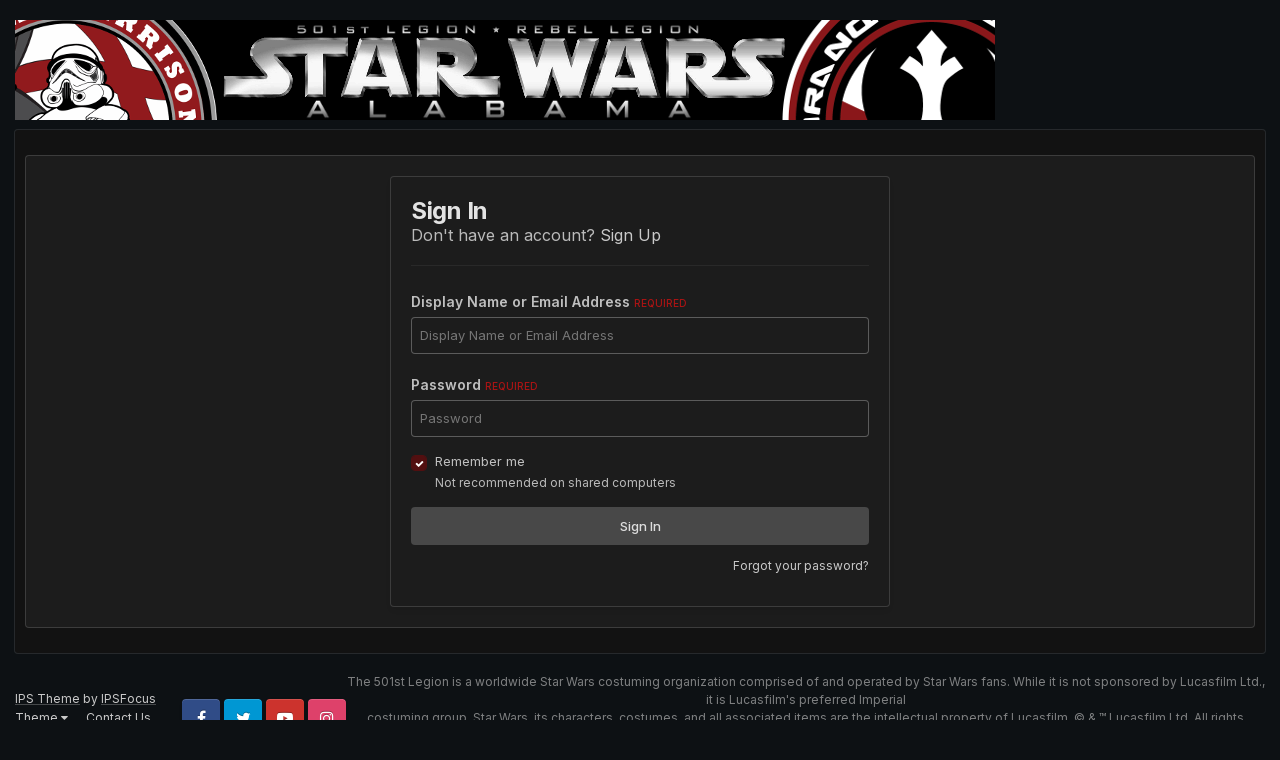

--- FILE ---
content_type: text/html;charset=UTF-8
request_url: https://www.empirestrikesbama.com/forum/login/?ref=aHR0cHM6Ly93d3cuZW1waXJlc3RyaWtlc2JhbWEuY29tL2ZvcnVtL2Rpc2NvdmVyLz92aWV3PWV4cGFuZGVk
body_size: 7539
content:
<!DOCTYPE html>
<html id="focus" lang="en-US" dir="ltr" 
data-focus-guest
data-focus-group-id='2'
data-focus-theme-id='21'

data-focus-navigation='dropdown'

data-focus-bg='1'




data-focus-scheme='dark'

data-focus-cookie='21'

data-focus-branding
data-focus-userlinks='border-right cta'
data-focus-navigation-align='right'
data-focus-post='no-margin'
data-focus-post-header='background radius'
data-focus-post-controls='transparent buttons'
data-focus-blocks='pages sectiontitle'
data-focus-ui="guest-alert new-badge"
 data-globaltemplate='4.7.12'>
	<head>
		<meta charset="utf-8">
        
		<title>Sign In - Star Wars Alabama</title>
		
		
		
		

	<meta name="viewport" content="width=device-width, initial-scale=1">


	
	


	<meta name="twitter:card" content="summary" />




	
		
			
				<meta property="og:site_name" content="Star Wars Alabama">
			
		
	

	
		
			
				<meta property="og:locale" content="en_US">
			
		
	






<link rel="manifest" href="https://www.empirestrikesbama.com/forum/manifest.webmanifest/">
<meta name="msapplication-config" content="https://www.empirestrikesbama.com/forum/browserconfig.xml/">
<meta name="msapplication-starturl" content="/">
<meta name="application-name" content="Star Wars Alabama">
<meta name="apple-mobile-web-app-title" content="Star Wars Alabama">

	<meta name="theme-color" content="#2c2c2c">










<link rel="preload" href="//www.empirestrikesbama.com/forum/applications/core/interface/font/fontawesome-webfont.woff2?v=4.7.0" as="font" crossorigin="anonymous">
		


	<link rel="preconnect" href="https://fonts.googleapis.com">
	<link rel="preconnect" href="https://fonts.gstatic.com" crossorigin>
	
		<link href="https://fonts.googleapis.com/css2?family=Inter:wght@300;400;500;600;700&display=swap" rel="stylesheet">
	



	<link rel='stylesheet' href='https://www.empirestrikesbama.com/forum/uploads/css_built_21/341e4a57816af3ba440d891ca87450ff_framework.css?v=ae20e5090e1764716873' media='all'>

	<link rel='stylesheet' href='https://www.empirestrikesbama.com/forum/uploads/css_built_21/05e81b71abe4f22d6eb8d1a929494829_responsive.css?v=ae20e5090e1764716873' media='all'>

	<link rel='stylesheet' href='https://www.empirestrikesbama.com/forum/uploads/css_built_21/90eb5adf50a8c640f633d47fd7eb1778_core.css?v=ae20e5090e1764716873' media='all'>

	<link rel='stylesheet' href='https://www.empirestrikesbama.com/forum/uploads/css_built_21/5a0da001ccc2200dc5625c3f3934497d_core_responsive.css?v=ae20e5090e1764716873' media='all'>





<link rel='stylesheet' href='https://www.empirestrikesbama.com/forum/uploads/css_built_21/258adbb6e4f3e83cd3b355f84e3fa002_custom.css?v=ae20e5090e1764716873' media='all'>




		
<script type='text/javascript'>
var focusHtml = document.getElementById('focus');
var cookieId = focusHtml.getAttribute('data-focus-cookie');

//	['setting-name', enabled-by-default, has-toggle]
var focusSettings = [
	
 
	['mobile-footer', 1, 1],
	['fluid', 0, 1],
	['larger-font-size', 0, 1],
	['sticky-author-panel', 0, 1],
	['sticky-sidebar', 0, 1],
	['flip-sidebar', 0, 1],
	
	
]; 
for(var i = 0; i < focusSettings.length; i++) {
	var settingName = focusSettings[i][0];
	var isDefault = focusSettings[i][1];
	var allowToggle = focusSettings[i][2];
	if(allowToggle){
		var choice = localStorage.getItem(settingName);
		if( (choice === '1') || (!choice && (isDefault)) ){
			focusHtml.classList.add('enable--' + settingName + '');
		}
	} else if(isDefault){
		focusHtml.classList.add('enable--' + settingName + '');
	}
}


</script>

 
		

	
	<script type='text/javascript'>
		var ipsDebug = false;		
	
		var CKEDITOR_BASEPATH = '//www.empirestrikesbama.com/forum/applications/core/interface/ckeditor/ckeditor/';
	
		var ipsSettings = {
			
			
			cookie_path: "/forum/",
			
			cookie_prefix: "ips4_",
			
			
			cookie_ssl: true,
			
            essential_cookies: ["oauth_authorize","member_id","login_key","clearAutosave","lastSearch","device_key","IPSSessionFront","loggedIn","noCache","hasJS","cookie_consent","cookie_consent_optional","forumpass_*"],
			upload_imgURL: "https://www.empirestrikesbama.com/forum/uploads/set_resources_21/0cb563f8144768654a2205065d13abd6_upload.png",
			message_imgURL: "https://www.empirestrikesbama.com/forum/uploads/set_resources_21/0cb563f8144768654a2205065d13abd6_message.png",
			notification_imgURL: "https://www.empirestrikesbama.com/forum/uploads/set_resources_21/0cb563f8144768654a2205065d13abd6_notification.png",
			baseURL: "//www.empirestrikesbama.com/forum/",
			jsURL: "//www.empirestrikesbama.com/forum/applications/core/interface/js/js.php",
			csrfKey: "ccb23430a1212c8fe042d7f97746b51f",
			antiCache: "ae20e5090e1764716873",
			jsAntiCache: "ae20e5090e1767026676",
			disableNotificationSounds: true,
			useCompiledFiles: true,
			links_external: true,
			memberID: 0,
			lazyLoadEnabled: false,
			blankImg: "//www.empirestrikesbama.com/forum/applications/core/interface/js/spacer.png",
			googleAnalyticsEnabled: false,
			matomoEnabled: false,
			viewProfiles: true,
			mapProvider: 'none',
			mapApiKey: '',
			pushPublicKey: "BNGFUNcuVyFuZAvzpL-_ODOHvbVEbsp6pkk140oomcHsLy4kXr0xWMaKpIRB04fgFiBT40nUFKzolfuNAeLgmBs",
			relativeDates: true
		};
		
		
		
		
			ipsSettings['maxImageDimensions'] = {
				width: 1000,
				height: 750
			};
		
		
	</script>





<script type='text/javascript' src='https://www.empirestrikesbama.com/forum/uploads/javascript_global/root_library.js?v=ae20e5090e1767026676' data-ips></script>


<script type='text/javascript' src='https://www.empirestrikesbama.com/forum/uploads/javascript_global/root_js_lang_1.js?v=ae20e5090e1767026676' data-ips></script>


<script type='text/javascript' src='https://www.empirestrikesbama.com/forum/uploads/javascript_global/root_framework.js?v=ae20e5090e1767026676' data-ips></script>


<script type='text/javascript' src='https://www.empirestrikesbama.com/forum/uploads/javascript_core/global_global_core.js?v=ae20e5090e1767026676' data-ips></script>


<script type='text/javascript' src='https://www.empirestrikesbama.com/forum/uploads/javascript_global/root_front.js?v=ae20e5090e1767026676' data-ips></script>


<script type='text/javascript' src='https://www.empirestrikesbama.com/forum/uploads/javascript_core/front_front_core.js?v=ae20e5090e1767026676' data-ips></script>


<script type='text/javascript' src='https://www.empirestrikesbama.com/forum/uploads/javascript_core/front_app.js?v=ae20e5090e1767026676' data-ips></script>


<script type='text/javascript' src='https://www.empirestrikesbama.com/forum/uploads/javascript_global/root_map.js?v=ae20e5090e1767026676' data-ips></script>



	<script type='text/javascript'>
		
			ips.setSetting( 'date_format', jQuery.parseJSON('"mm\/dd\/yy"') );
		
			ips.setSetting( 'date_first_day', jQuery.parseJSON('0') );
		
			ips.setSetting( 'ipb_url_filter_option', jQuery.parseJSON('"none"') );
		
			ips.setSetting( 'url_filter_any_action', jQuery.parseJSON('"allow"') );
		
			ips.setSetting( 'bypass_profanity', jQuery.parseJSON('0') );
		
			ips.setSetting( 'emoji_style', jQuery.parseJSON('"native"') );
		
			ips.setSetting( 'emoji_shortcodes', jQuery.parseJSON('true') );
		
			ips.setSetting( 'emoji_ascii', jQuery.parseJSON('true') );
		
			ips.setSetting( 'emoji_cache', jQuery.parseJSON('1') );
		
			ips.setSetting( 'image_jpg_quality', jQuery.parseJSON('85') );
		
			ips.setSetting( 'cloud2', jQuery.parseJSON('false') );
		
			ips.setSetting( 'isAnonymous', jQuery.parseJSON('false') );
		
		
        
    </script>



<script type='application/ld+json'>
{
    "@context": "http://www.schema.org",
    "publisher": "https://www.empirestrikesbama.com/forum/#organization",
    "@type": "WebSite",
    "@id": "https://www.empirestrikesbama.com/forum/#website",
    "mainEntityOfPage": "https://www.empirestrikesbama.com/forum/",
    "name": "Star Wars Alabama",
    "url": "https://www.empirestrikesbama.com/forum/",
    "potentialAction": {
        "type": "SearchAction",
        "query-input": "required name=query",
        "target": "https://www.empirestrikesbama.com/forum/search/?q={query}"
    },
    "inLanguage": [
        {
            "@type": "Language",
            "name": "English (USA)",
            "alternateName": "en-US"
        }
    ]
}	
</script>

<script type='application/ld+json'>
{
    "@context": "http://www.schema.org",
    "@type": "Organization",
    "@id": "https://www.empirestrikesbama.com/forum/#organization",
    "mainEntityOfPage": "https://www.empirestrikesbama.com/forum/",
    "name": "Star Wars Alabama",
    "url": "https://www.empirestrikesbama.com/forum/",
    "logo": {
        "@type": "ImageObject",
        "@id": "https://www.empirestrikesbama.com/forum/#logo",
        "url": "https://www.empirestrikesbama.com/forum/uploads/monthly_2024_03/SWA_header2.png.f91fc451cef1f5796216167a9473723b.png"
    },
    "sameAs": [
        "https://www.facebook.com/al501st",
        "https://x.com/alabamagarrison",
        "https://www.youtube.com/channel/UCldDm6tS3L-HQkoVOg7vIaA",
        "https://www.instagram.com/al501st/"
    ]
}	
</script>

<script type='application/ld+json'>
{
    "@context": "http://schema.org",
    "@type": "ContactPage",
    "url": "https://www.empirestrikesbama.com/forum/contact/"
}	
</script>



<script type='text/javascript'>
    (() => {
        let gqlKeys = [];
        for (let [k, v] of Object.entries(gqlKeys)) {
            ips.setGraphQlData(k, v);
        }
    })();
</script>
		

<script>$(document).ready(function(){
	
	var html = $('#focus');

	if (matchMedia) {
		var focus_pageWidth = window.matchMedia( "(min-width: 980px)" );
		focus_pageWidth.addListener(WidthChange);
		WidthChange(focus_pageWidth);
	}
	function WidthChange(focus_pageWidth) {
		if (focus_pageWidth.matches) {
			$("#elSearchWrapper").prependTo(".focus-search");
		} else {
			$("#elSearchWrapper").prependTo(".focus-mobile-search");
		}
	}

	

	// Customizer
	var customizerTooltip = getComputedStyle(document.documentElement).getPropertyValue('--lang__Customizer').slice(1, -1);
	$('[data-focus-editor] [data-ipsTooltip]').prop('title', customizerTooltip);
	$("[data-focus-editor]").hover(function() {
		html.addClass('focus-picker--loaded');
	});
	// Open and close with data-focus-editor
	$("[data-focus-editor]").on('click', function(event){
		html.toggleClass('focus-editor-open').addClass('focus-picker--loaded');
		event.preventDefault();
	});
	// ..and close by pressing ESC
	$(document).keyup(function(e) {
		if (e.keyCode === 27){
			html.removeClass('focus-editor-open');
		}
	});

	

	// Loop through settings and create the Customizer panels
	for(var i = 0; i < focusSettings.length; i++) {
		if(focusSettings[i][2]){
			var settingName = focusSettings[i][0];
			var settingDefault = focusSettings[i][1];
			var settingChoice = localStorage.getItem(settingName);
			if(settingChoice === '1' || (!(settingChoice) && settingDefault)){
				var status = 1;
			} else {
				var status = 0;
			}
			$("#focusEditorPanels").append("<div class='focus-editor-panel' data-setting='" + settingName + "' data-default='" + settingDefault + "' data-status='" + status + "'><div class='focus-editor-toggle'><i class='focus-toggle'><i></i></i></div><div class='focus-editor-text'></div></div>");
		}
	}

	// Change the class and localstorage when the toggle is clicked
	$('.focus-editor-panel[data-setting]').on('click', function(){
		var settingName = $(this).attr('data-setting');
		var settingStatus = $(this).attr('data-status');
		if(settingStatus === '1'){
			html.removeClass('enable--' + settingName);
			localStorage.setItem(settingName, '0');
			$(this).attr('data-status', '0');
		} else {
			html.addClass('enable--' + settingName);
			localStorage.setItem(settingName, '1');
			$(this).attr('data-status', '1');
		}
	});

	// Dark/light mode button
	var toggleThemeTooltip = getComputedStyle(document.documentElement).getPropertyValue('--lang--light-dark-mode').slice(1, -1);
	$('[data-focus-toggle-theme] [data-ipsTooltip]').prop('title', toggleThemeTooltip);
	$('[data-focus-toggle-theme]').on('click', function(e){
		var focusThemeId = html.attr('data-focus-alt-theme');
		if(focusThemeId){
			e.preventDefault();
			$("#focusAltThemeSubmit").val(focusThemeId);
			$("#focusAltThemeSubmit").click();
		}
	});

	 
		// Make hover navigation work with touch devices
		;(function(e,t,n,r){e.fn.doubleTapToGo=function(r){if(!("ontouchstart"in t)&&!navigator.msMaxTouchPoints&&!navigator.userAgent.toLowerCase().match(/windows phone os 7/i))return false;this.each(function(){var t=false;e(this).on("click",function(n){var r=e(this);if(r[0]!=t[0]){n.preventDefault();t=r}});e(n).on("click touchstart MSPointerDown",function(n){var r=true,i=e(n.target).parents();for(var s=0;s<i.length;s++)if(i[s]==t[0])r=false;if(r)t=false})});return this}})(jQuery,window,document); $('.ipsNavBar_primary > ul > li:has(ul)').doubleTapToGo();
	

	

	

	

	

	

	// Toggle class
	$('[data-class]').on( "click", function(event) { event.preventDefault(); var classContent = $(this).attr('data-class'); var classModifiers = classContent.split(' '); var className = classModifiers[0]; var modifyClass = classModifiers[1]; if (classModifiers[2]){ var targetElement = classModifiers[2]; } else { var targetElement = 'html'; } if (modifyClass === 'add'){ $(targetElement).addClass(className); } else if (modifyClass === 'remove'){ $(targetElement).removeClass(className); } else { $(targetElement).toggleClass(className); } });

});

// More dropdown menu
 
function focusNavigation() { var navwidth = 0; var morewidth = $('.ipsNavBar_primary .focus-nav__more').outerWidth(true); $('.ipsNavBar_primary > ul > li:not(.focus-nav__more)').each(function() { navwidth += $(this).outerWidth( true ) + 2; }); var availablespace = $('.ipsNavBar_primary').outerWidth(true) - morewidth; if (availablespace > 0 && navwidth > availablespace) { var lastItem = $('.ipsNavBar_primary > ul > li:not(.focus-nav__more)').last(); lastItem.attr('data-width', lastItem.outerWidth(true)); lastItem.prependTo($('.ipsNavBar_primary .focus-nav__more > ul')); focusNavigation(); } else { var firstMoreElement = $('.ipsNavBar_primary li.focus-nav__more li').first(); if (navwidth + firstMoreElement.data('width') < availablespace) { firstMoreElement.insertBefore($('.ipsNavBar_primary .focus-nav__more')); } } if ($('.focus-nav__more li').length > 0) { $('.focus-nav__more').removeClass('focus-nav__more--hidden'); } else { $('.focus-nav__more').addClass('focus-nav__more--hidden'); } }
$(window).on('load',function(){ $(".ipsNavBar_primary").removeClass("ipsNavBar_primary--loading"); focusNavigation(); });
$(window).on('resize',function(){ focusNavigation(); });
$(document).ready(function(){
	$('[data-setting="fluid"]').on('click', function(){
		setTimeout(function(){
			focusNavigation();
		}, 10);
	});
});

</script>


		

	
	<link rel='shortcut icon' href='https://www.empirestrikesbama.com/forum/uploads/monthly_2017_10/favicon.ico.09814c1e27268533549cf72cc298679c.ico' type="image/x-icon">

		
 
	</head>
	<body class='ipsApp ipsApp_front ipsJS_none ipsClearfix ipsLayout_minimal' data-controller='core.front.core.app' data-message="" data-pageApp='core' data-pageLocation='front' data-pageModule='system' data-pageController='login'  data-nocontent >
		
        

        

		<a href='#ipsLayout_mainArea' class='ipsHide' title='Go to main content on this page' accesskey='m'>Jump to content</a>
			
			
<div class='focus-mobile-search'>
	<div class='focus-mobile-search__close' data-class='display--focus-mobile-search'><i class="fa fa-times" aria-hidden="true"></i></div>
</div>
			<div id='ipsLayout_header'>
				<div class='ipsLayout_container ipsResponsive_showDesktop'>
					<div class='focus-user-bar'>
						<div class='ipsLayout_container ipsFlex ipsFlex-jc:between ipsFlex-ai:center'>
							
								<div class='focus-user'></div>
							
							
								<div class='focus-search'> </div>
							
						</div>
					</div>
				</div>
				<header class='focus-header'>
					<div class='ipsLayout_container'>
						<div class='focus-header-align'>
							
<a class='focus-logo' href='https://www.empirestrikesbama.com/forum/' accesskey='1'>
	
		
		<span class='focus-logo__image'>
			<img src="https://www.empirestrikesbama.com/forum/uploads/monthly_2024_03/SWA_header2.png.f91fc451cef1f5796216167a9473723b.png" alt='Star Wars Alabama'>
		</span>
		
			<!-- <span class='focus-logo__text'>
				<span class='focus-logo__name'>Carbon</span>
				<span class='focus-logo__slogan'>Your gaming website!</span>
			</span> -->
		
	
</a>
							<div class='focus-nav-bar'>
								<div class='focus-nav'>
</div>
							</div>
						</div>
					</div>
				</header>
			</div>
		<main id='ipsLayout_body' class='ipsLayout_container'>
			<div class='focus-content'>
				<div class='focus-content-padding'>
					<div id='ipsLayout_contentArea'>
						<div class='focus-precontent'>
							<div class='focus-breadcrumb'>
								
<nav class='ipsBreadcrumb ipsBreadcrumb_top ipsFaded_withHover'>
	

	<ul class='ipsList_inline ipsPos_right'>
		
		<li >
			<a data-action="defaultStream" class='ipsType_light '  href='https://www.empirestrikesbama.com/forum/discover/'><i class="fa fa-newspaper-o" aria-hidden="true"></i> <span>All Activity</span></a>
		</li>
		
	</ul>

	<ul data-role="breadcrumbList">
		<li>
			<a title="Home" href='https://www.empirestrikesbama.com/forum/'>
				<span>Home</span>
			</a>
		</li>
		
		
	</ul>
</nav>
								

<ul class='focus-social focus-social--iconOnly'>
	<li><a href="https://www.facebook.com/al501st" class="ipsfocus_sFacebook" target="_blank"><span>Facebook</span></a></li>
<li><a href="https://twitter.com/alabamagarrison" class="ipsfocus_sTwitter" target="_blank"><span>Twitter</span></a></li>
<li><a href="https://www.youtube.com/channel/UCldDm6tS3L-HQkoVOg7vIaA" class="ipsfocus_sYoutube" target="_blank"><span>Youtube</span></a></li>
<li><a href="https://www.instagram.com/al501st/" class="ipsfocus_sInstagram" target="_blank"><span>Instagram</span></a></li>
</ul>

							</div>
						</div>
						





						<div id='ipsLayout_contentWrapper'>
							
							<div id='ipsLayout_mainArea'>
								
								
								
								
								

	




								
<form accept-charset='utf-8' method='post' action='https://www.empirestrikesbama.com/forum/login/' class='ipsBox_alt'>
	<input type="hidden" name="csrfKey" value="ccb23430a1212c8fe042d7f97746b51f">
	
		<input type="hidden" name="ref" value="aHR0cHM6Ly93d3cuZW1waXJlc3RyaWtlc2JhbWEuY29tL2ZvcnVtL2Rpc2NvdmVyLz92aWV3PWV4cGFuZGVk">
	
	
	
	
		<div class='cLogin_single ipsPos_center'>
		
			<div class="ipsBox ipsResponsive_pull ipsPadding">
				
					<h1 class='ipsType_reset ipsType_pageTitle'>Sign In</h1>
					
						<p class='ipsType_reset ipsType_large ipsType_light'>
							Don't have an account?
							
								<a href='https://www.empirestrikesbama.com/forum/register/' data-ipsDialog data-ipsDialog-size='narrow' data-ipsDialog-title='Sign Up'>
							
							Sign Up</a>
						</p>
						<hr class='ipsHr ipsMargin_vertical'>
					
				
				
<ul class='ipsForm'>
	<li class="ipsFieldRow ipsFieldRow_fullWidth ipsClearfix">
		
		<label class="ipsFieldRow_label" for="auth">
			
				Display Name or Email Address
			
			<span class="ipsFieldRow_required">Required</span>
		</label>
		<div class="ipsFieldRow_content">
			
				<input type="text" placeholder="Display Name or Email Address" name="auth" id="auth"  autocomplete="email">
			
		</div>
	</li>
	<li class="ipsFieldRow ipsFieldRow_fullWidth ipsClearfix">
		<label class="ipsFieldRow_label" for="password">
			Password
			<span class="ipsFieldRow_required">Required</span>
		</label>
		<div class="ipsFieldRow_content">
			<input type="password" placeholder="Password" name="password" id="password"  autocomplete="current-password">
		</div>
	</li>
	<li class="ipsFieldRow ipsFieldRow_checkbox ipsClearfix">
		<span class="ipsCustomInput">
			<input type="checkbox" name="remember_me" id="remember_me_checkbox" value="1" checked aria-checked="true">
			<span></span>
		</span>
		<div class="ipsFieldRow_content">
			<label class="ipsFieldRow_label" for="remember_me_checkbox">Remember me</label>
			<span class="ipsFieldRow_desc">Not recommended on shared computers</span>
		</div>
	</li>
	<li class="ipsFieldRow ipsFieldRow_fullWidth">
		<button type="submit" name="_processLogin" value="usernamepassword" class="ipsButton ipsButton_primary ipsButton_small" id="elSignIn_submit">Sign In</button>
		
			<p class="ipsType_right ipsType_small">
				
					<a href='https://www.empirestrikesbama.com/forum/lostpassword/' data-ipsDialog data-ipsDialog-title='Forgot your password?'>
				
				Forgot your password?</a>
			</p>
		
	</li>
</ul>
			</div>
		</div>
	
</form>

								


							</div>
							


						</div>
					</div>
					
				</div>
				

				
<nav class='ipsBreadcrumb ipsBreadcrumb_bottom ipsFaded_withHover'>
	
		


	

	<ul class='ipsList_inline ipsPos_right'>
		
		<li >
			<a data-action="defaultStream" class='ipsType_light '  href='https://www.empirestrikesbama.com/forum/discover/'><i class="fa fa-newspaper-o" aria-hidden="true"></i> <span>All Activity</span></a>
		</li>
		
	</ul>

	<ul data-role="breadcrumbList">
		<li>
			<a title="Home" href='https://www.empirestrikesbama.com/forum/'>
				<span>Home</span>
			</a>
		</li>
		
		
	</ul>
</nav>
			</div>
		</main>
		<footer id='ipsLayout_footer' class='ipsClearfix'>
			
			<div class='ipsLayout_container'>
				

<ul class='ipsList_inline ipsType_center ipsSpacer_top' id="elFooterLinks">
	
<li class="focus:copyright"><a href="https://www.ipsfocus.com" target="_blank" rel="noopener">IPS Theme</a> by <a href="https://www.ipsfocus.com" target="_blank" rel="noopener">IPSFocus</a></li>
	
	
	
	
		<li>
			<a href='#elNavTheme_menu' id='elNavTheme' data-ipsMenu data-ipsMenu-above>Theme <i class='fa fa-caret-down'></i></a>
			<ul id='elNavTheme_menu' class='ipsMenu ipsMenu_selectable ipsHide'>
			
				<li class='ipsMenu_item'>
					<form action="//www.empirestrikesbama.com/forum/theme/?csrfKey=ccb23430a1212c8fe042d7f97746b51f" method="post">
					<input type="hidden" name="ref" value="aHR0cHM6Ly93d3cuZW1waXJlc3RyaWtlc2JhbWEuY29tL2ZvcnVtL2xvZ2luLz9yZWY9YUhSMGNITTZMeTkzZDNjdVpXMXdhWEpsYzNSeWFXdGxjMkpoYldFdVkyOXRMMlp2Y25WdEwyUnBjMk52ZG1WeUx6OTJhV1YzUFdWNGNHRnVaR1Zr">
					<button type='submit' name='id' value='1' class='ipsButton ipsButton_link ipsButton_link_secondary'>Default </button>
					</form>
				</li>
			
				<li class='ipsMenu_item ipsMenu_itemChecked'>
					<form action="//www.empirestrikesbama.com/forum/theme/?csrfKey=ccb23430a1212c8fe042d7f97746b51f" method="post">
					<input type="hidden" name="ref" value="aHR0cHM6Ly93d3cuZW1waXJlc3RyaWtlc2JhbWEuY29tL2ZvcnVtL2xvZ2luLz9yZWY9YUhSMGNITTZMeTkzZDNjdVpXMXdhWEpsYzNSeWFXdGxjMkpoYldFdVkyOXRMMlp2Y25WdEwyUnBjMk52ZG1WeUx6OTJhV1YzUFdWNGNHRnVaR1Zr">
					<button type='submit' name='id' value='21' class='ipsButton ipsButton_link ipsButton_link_secondary'>SWA Red (Default)</button>
					</form>
				</li>
			
			</ul>
		</li>
	
	
	
		<li><a rel="nofollow" href='https://www.empirestrikesbama.com/forum/contact/' data-ipsdialog  data-ipsdialog-title="Contact Us">Contact Us</a></li>
	
	<li><a rel="nofollow" href='https://www.empirestrikesbama.com/forum/cookies/'>Cookies</a></li>
</ul>	


<ul class='focus-social focus-social--iconOnly'>
	<li><a href="https://www.facebook.com/al501st" class="ipsfocus_sFacebook" target="_blank"><span>Facebook</span></a></li>
<li><a href="https://twitter.com/alabamagarrison" class="ipsfocus_sTwitter" target="_blank"><span>Twitter</span></a></li>
<li><a href="https://www.youtube.com/channel/UCldDm6tS3L-HQkoVOg7vIaA" class="ipsfocus_sYoutube" target="_blank"><span>Youtube</span></a></li>
<li><a href="https://www.instagram.com/al501st/" class="ipsfocus_sInstagram" target="_blank"><span>Instagram</span></a></li>
</ul>



<p id='elCopyright'>
	<span id='elCopyright_userLine'>The 501st Legion is a worldwide Star Wars costuming organization comprised of and operated by Star Wars fans. While it is not sponsored by Lucasfilm Ltd., it is Lucasfilm's preferred Imperial<br>costuming group. Star Wars, its characters, costumes, and all associated items are the intellectual property of Lucasfilm. © & ™ Lucasfilm Ltd. All rights reserved. Used under authorization.</span>
	<a rel='nofollow' title='Invision Community' href='https://www.invisioncommunity.com/'>Powered by Invision Community</a>
</p>
			</div>
		</footer>
		
<div id='elMobileDrawer' class='ipsDrawer ipsHide'>
	<div class='ipsDrawer_menu'>
		<a href='#' class='ipsDrawer_close' data-action='close'><span>&times;</span></a>
		<div class='ipsDrawer_content ipsFlex ipsFlex-fd:column'>
			
				<div class='ipsPadding ipsBorder_bottom'>
					<ul class='ipsToolList ipsToolList_vertical'>
						<li>
							<a href='https://www.empirestrikesbama.com/forum/login/' id='elSigninButton_mobile' class='ipsButton ipsButton_light ipsButton_small ipsButton_fullWidth'>Existing user? Sign In</a>
						</li>
						
							<li>
								
									<a href='https://www.empirestrikesbama.com/forum/register/' data-ipsDialog data-ipsDialog-size='narrow' data-ipsDialog-title='Sign Up' data-ipsDialog-fixed='true' id='elRegisterButton_mobile' class='ipsButton ipsButton_small ipsButton_fullWidth ipsButton_important'>Sign Up</a>
								
							</li>
						
					</ul>
				</div>
			

			

			<ul class='ipsDrawer_list ipsFlex-flex:11'>
				

				
				
				
				
					
						
						
							<li class='ipsDrawer_itemParent'>
								<h4 class='ipsDrawer_title'><a href='#'>Browse</a></h4>
								<ul class='ipsDrawer_list'>
									<li data-action="back"><a href='#'>Back</a></li>
									
									
										
										
										
											
												
													
													
									
													
									
									
									
										


	
		
			<li>
				<a href='https://www.empirestrikesbama.com/forum/' >
					Forums
				</a>
			</li>
		
	

	
		
			<li>
				<a href='https://www.empirestrikesbama.com/forum/gallery/' >
					Gallery
				</a>
			</li>
		
	

	
		
			<li>
				<a href='https://www.empirestrikesbama.com/forum/events/' >
					Events
				</a>
			</li>
		
	

	

	
		
			<li>
				<a href='https://www.empirestrikesbama.com/forum/staff/' >
					Staff
				</a>
			</li>
		
	

	
		
			<li>
				<a href='https://www.empirestrikesbama.com/forum/online/' >
					Online Users
				</a>
			</li>
		
	

										
								</ul>
							</li>
						
					
				
					
						
						
							<li class='ipsDrawer_itemParent'>
								<h4 class='ipsDrawer_title'><a href='#'>Activity</a></h4>
								<ul class='ipsDrawer_list'>
									<li data-action="back"><a href='#'>Back</a></li>
									
									
										
										
										
											
												
													
													
									
													
									
									
									
										


	
		
			<li>
				<a href='https://www.empirestrikesbama.com/forum/discover/' >
					All Activity
				</a>
			</li>
		
	

	

	

	

	
		
			<li>
				<a href='https://www.empirestrikesbama.com/forum/search/' >
					Search
				</a>
			</li>
		
	

										
								</ul>
							</li>
						
					
				
					
				
					
				
				
			</ul>

			
		</div>
	</div>
</div>

<div id='elMobileCreateMenuDrawer' class='ipsDrawer ipsHide'>
	<div class='ipsDrawer_menu'>
		<a href='#' class='ipsDrawer_close' data-action='close'><span>&times;</span></a>
		<div class='ipsDrawer_content ipsSpacer_bottom ipsPad'>
			<ul class='ipsDrawer_list'>
				<li class="ipsDrawer_listTitle ipsType_reset">Create New...</li>
				
			</ul>
		</div>
	</div>
</div>
		
		



<div class='focus-mobile-footer-spacer'></div>
<nav class='focus-mobile-footer'>
	<ul>
		
		
		<li data-item='forums' >
			<a href='https://www.empirestrikesbama.com/forum/'>
				<i class="fa fa-comments-o" aria-hidden="true"></i>
				<span class='focus-mobile-footer__text'>Forums</span>
			</a>
		</li>
		
		
		
		
		
		
			
			<li data-item='discover' >
				<a href='https://www.empirestrikesbama.com/forum/discover/'>
					<i class="fa fa-newspaper-o" aria-hidden="true"></i>
					<span class='focus-mobile-footer__text'>Unread</span>
				</a>
			</li>
		
		
		
		
		
		
			
				<li data-item='login'>
					<a href='https://www.empirestrikesbama.com/forum/login/'>
						<i class="fa fa-user" aria-hidden="true"></i>
						<span class='focus-mobile-footer__text'>Sign In</span>
					</a>
				</li>
			
			
				<li data-item='register'>
				
					<a href='https://www.empirestrikesbama.com/forum/register/' data-ipsDialog data-ipsDialog-size='narrow' data-ipsDialog-title='Sign Up'>
				
						<i class="fa fa-user" aria-hidden="true"></i>
						<span class='focus-mobile-footer__text'>Sign Up</span>
					</a>
				</li>
			
		
		
			<li data-item='more' data-ipsDrawer data-ipsDrawer-drawerElem='#elMobileDrawer'>
				<a href='#'>
					<i class="fa fa-ellipsis-h" aria-hidden="true"></i>
					<span class='focus-mobile-footer__text'>More</span>
				</a>
			</li>
		
	</ul>
</nav>

		
		
		
		
<div class='focus-editor-wrap'>
	<div class='focus-editor-overlay' data-focus-editor></div>
	<div class='focus-editor'>
		<div class='focus-editor-scroll'>
			
			<div>
				<div class='focus-editor__title' data-focus-text='Customize layout'></div>
				<div class='focus-editor-panels' id='focusEditorPanels'>
					<div class='focus-editor-panel' data-focus-toggle-theme>
						<div class='focus-editor-toggle'><i class='focus-toggle'><i></i></i></div>
						<div class='focus-editor-text'></div>
					</div>
				</div>
			</div>
		</div>
		<div class='focus-editor-save'>
			<button data-focus-editor class='ipsButton ipsButton_primary'></button>
		</div>
	</div>
</div>
		
<!-- Switch to alt theme -->
<form action="//www.empirestrikesbama.com/forum/theme/?csrfKey=ccb23430a1212c8fe042d7f97746b51f" method="post" id='focusAltTheme'>
	<input type="hidden" name="ref" value="aHR0cHM6Ly93d3cuZW1waXJlc3RyaWtlc2JhbWEuY29tL2ZvcnVtL2xvZ2luLz9yZWY9YUhSMGNITTZMeTkzZDNjdVpXMXdhWEpsYzNSeWFXdGxjMkpoYldFdVkyOXRMMlp2Y25WdEwyUnBjMk52ZG1WeUx6OTJhV1YzUFdWNGNHRnVaR1Zr">
	<button type='submit' name='id' value='0' id='focusAltThemeSubmit'>Change theme</button>
</form>
		<!--ipsQueryLog-->
		<!--ipsCachingLog-->
		
		
		
        
	</body>
</html>

--- FILE ---
content_type: text/javascript
request_url: https://www.empirestrikesbama.com/forum/uploads/javascript_global/root_map.js?v=ae20e5090e1767026676
body_size: 73
content:
var ipsJavascriptMap={"core":{"global_core":"https://www.empirestrikesbama.com/forum/uploads/javascript_core/global_global_core.js","front_core":"https://www.empirestrikesbama.com/forum/uploads/javascript_core/front_front_core.js","front_widgets":"https://www.empirestrikesbama.com/forum/uploads/javascript_core/front_front_widgets.js","front_system":"https://www.empirestrikesbama.com/forum/uploads/javascript_core/front_front_system.js","front_profile":"https://www.empirestrikesbama.com/forum/uploads/javascript_core/front_front_profile.js","front_statuses":"https://www.empirestrikesbama.com/forum/uploads/javascript_core/front_front_statuses.js","front_streams":"https://www.empirestrikesbama.com/forum/uploads/javascript_core/front_front_streams.js","front_messages":"https://www.empirestrikesbama.com/forum/uploads/javascript_core/front_front_messages.js","front_search":"https://www.empirestrikesbama.com/forum/uploads/javascript_core/front_front_search.js","admin_core":"https://www.empirestrikesbama.com/forum/uploads/javascript_core/admin_admin_core.js","admin_system":"https://www.empirestrikesbama.com/forum/uploads/javascript_core/admin_admin_system.js","admin_dashboard":"https://www.empirestrikesbama.com/forum/uploads/javascript_core/admin_admin_dashboard.js","admin_members":"https://www.empirestrikesbama.com/forum/uploads/javascript_core/admin_admin_members.js"},"gallery":{"front_browse":"https://www.empirestrikesbama.com/forum/uploads/javascript_gallery/front_front_browse.js","front_global":"https://www.empirestrikesbama.com/forum/uploads/javascript_gallery/front_front_global.js"},"forums":{"front_forum":"https://www.empirestrikesbama.com/forum/uploads/javascript_forums/front_front_forum.js","front_topic":"https://www.empirestrikesbama.com/forum/uploads/javascript_forums/front_front_topic.js"},"calendar":{"front_browse":"https://www.empirestrikesbama.com/forum/uploads/javascript_calendar/front_front_browse.js","front_overview":"https://www.empirestrikesbama.com/forum/uploads/javascript_calendar/front_front_overview.js"}};;